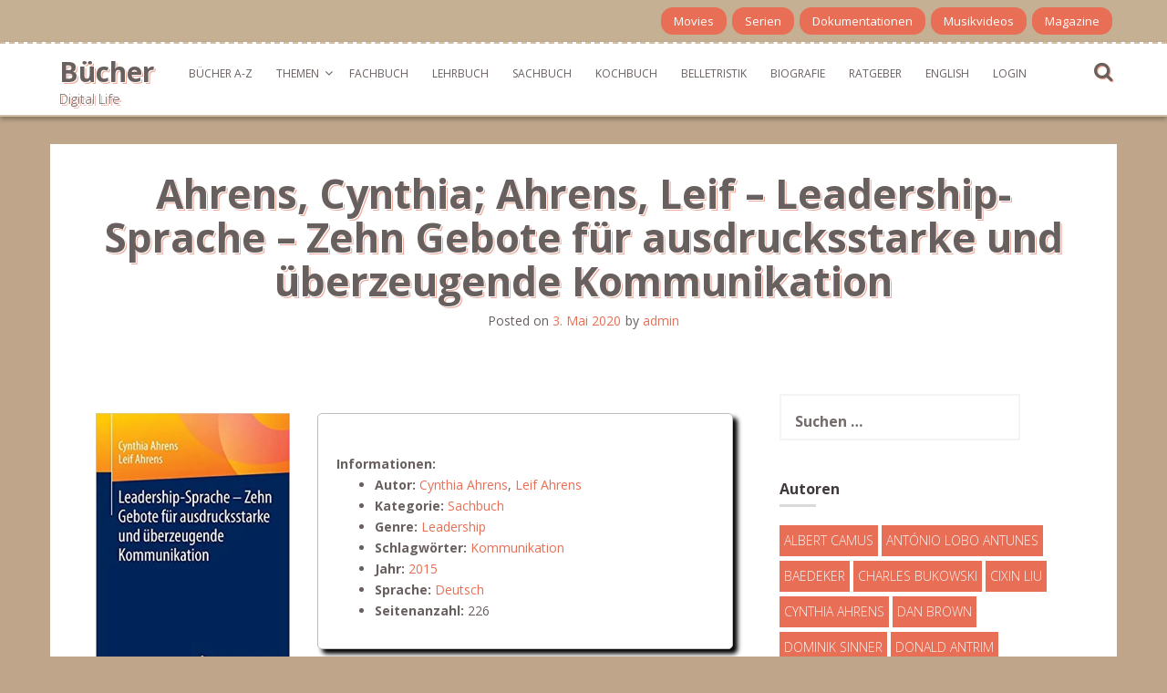

--- FILE ---
content_type: text/html; charset=UTF-8
request_url: http://buecher.slama.es/ahrens-cynthia-ahrens-leif-leadership-sprache-zehn-gebote-fuer-ausdrucksstarke-und-ueberzeugende-kommunikation/
body_size: 13388
content:
<!DOCTYPE html>
<html lang="de">
<head>
    <meta charset="UTF-8">
    <meta name="viewport" content="width=device-width, initial-scale=1">
    <link rel="profile" href="http://gmpg.org/xfn/11">
    <link rel="pingback" href="http://buecher.slama.es/xmlrpc.php">

    <title>Ahrens, Cynthia; Ahrens, Leif &#8211; Leadership-Sprache &#8211; Zehn Gebote für ausdrucksstarke und überzeugende Kommunikation &#8211; Bücher</title>
<meta name='robots' content='max-image-preview:large' />
<link rel='dns-prefetch' href='//stats.wp.com' />
<link rel='dns-prefetch' href='//fonts.googleapis.com' />
<link rel='dns-prefetch' href='//i0.wp.com' />
<link rel='dns-prefetch' href='//c0.wp.com' />
<link rel="alternate" type="application/rss+xml" title="Bücher &raquo; Feed" href="http://buecher.slama.es/feed/" />
<link rel="alternate" type="application/rss+xml" title="Bücher &raquo; Kommentar-Feed" href="http://buecher.slama.es/comments/feed/" />
<script type="text/javascript">
/* <![CDATA[ */
window._wpemojiSettings = {"baseUrl":"https:\/\/s.w.org\/images\/core\/emoji\/14.0.0\/72x72\/","ext":".png","svgUrl":"https:\/\/s.w.org\/images\/core\/emoji\/14.0.0\/svg\/","svgExt":".svg","source":{"concatemoji":"http:\/\/buecher.slama.es\/wp-includes\/js\/wp-emoji-release.min.js?ver=6.4.7"}};
/*! This file is auto-generated */
!function(i,n){var o,s,e;function c(e){try{var t={supportTests:e,timestamp:(new Date).valueOf()};sessionStorage.setItem(o,JSON.stringify(t))}catch(e){}}function p(e,t,n){e.clearRect(0,0,e.canvas.width,e.canvas.height),e.fillText(t,0,0);var t=new Uint32Array(e.getImageData(0,0,e.canvas.width,e.canvas.height).data),r=(e.clearRect(0,0,e.canvas.width,e.canvas.height),e.fillText(n,0,0),new Uint32Array(e.getImageData(0,0,e.canvas.width,e.canvas.height).data));return t.every(function(e,t){return e===r[t]})}function u(e,t,n){switch(t){case"flag":return n(e,"\ud83c\udff3\ufe0f\u200d\u26a7\ufe0f","\ud83c\udff3\ufe0f\u200b\u26a7\ufe0f")?!1:!n(e,"\ud83c\uddfa\ud83c\uddf3","\ud83c\uddfa\u200b\ud83c\uddf3")&&!n(e,"\ud83c\udff4\udb40\udc67\udb40\udc62\udb40\udc65\udb40\udc6e\udb40\udc67\udb40\udc7f","\ud83c\udff4\u200b\udb40\udc67\u200b\udb40\udc62\u200b\udb40\udc65\u200b\udb40\udc6e\u200b\udb40\udc67\u200b\udb40\udc7f");case"emoji":return!n(e,"\ud83e\udef1\ud83c\udffb\u200d\ud83e\udef2\ud83c\udfff","\ud83e\udef1\ud83c\udffb\u200b\ud83e\udef2\ud83c\udfff")}return!1}function f(e,t,n){var r="undefined"!=typeof WorkerGlobalScope&&self instanceof WorkerGlobalScope?new OffscreenCanvas(300,150):i.createElement("canvas"),a=r.getContext("2d",{willReadFrequently:!0}),o=(a.textBaseline="top",a.font="600 32px Arial",{});return e.forEach(function(e){o[e]=t(a,e,n)}),o}function t(e){var t=i.createElement("script");t.src=e,t.defer=!0,i.head.appendChild(t)}"undefined"!=typeof Promise&&(o="wpEmojiSettingsSupports",s=["flag","emoji"],n.supports={everything:!0,everythingExceptFlag:!0},e=new Promise(function(e){i.addEventListener("DOMContentLoaded",e,{once:!0})}),new Promise(function(t){var n=function(){try{var e=JSON.parse(sessionStorage.getItem(o));if("object"==typeof e&&"number"==typeof e.timestamp&&(new Date).valueOf()<e.timestamp+604800&&"object"==typeof e.supportTests)return e.supportTests}catch(e){}return null}();if(!n){if("undefined"!=typeof Worker&&"undefined"!=typeof OffscreenCanvas&&"undefined"!=typeof URL&&URL.createObjectURL&&"undefined"!=typeof Blob)try{var e="postMessage("+f.toString()+"("+[JSON.stringify(s),u.toString(),p.toString()].join(",")+"));",r=new Blob([e],{type:"text/javascript"}),a=new Worker(URL.createObjectURL(r),{name:"wpTestEmojiSupports"});return void(a.onmessage=function(e){c(n=e.data),a.terminate(),t(n)})}catch(e){}c(n=f(s,u,p))}t(n)}).then(function(e){for(var t in e)n.supports[t]=e[t],n.supports.everything=n.supports.everything&&n.supports[t],"flag"!==t&&(n.supports.everythingExceptFlag=n.supports.everythingExceptFlag&&n.supports[t]);n.supports.everythingExceptFlag=n.supports.everythingExceptFlag&&!n.supports.flag,n.DOMReady=!1,n.readyCallback=function(){n.DOMReady=!0}}).then(function(){return e}).then(function(){var e;n.supports.everything||(n.readyCallback(),(e=n.source||{}).concatemoji?t(e.concatemoji):e.wpemoji&&e.twemoji&&(t(e.twemoji),t(e.wpemoji)))}))}((window,document),window._wpemojiSettings);
/* ]]> */
</script>
<link rel='stylesheet' id='pt-cv-public-style-css' href='http://buecher.slama.es/wp-content/plugins/content-views-query-and-display-post-page/public/assets/css/cv.css?ver=4.2.1' type='text/css' media='all' />
<link rel='stylesheet' id='pt-cv-public-pro-style-css' href='http://buecher.slama.es/wp-content/plugins/pt-content-views-pro/public/assets/css/cvpro.min.css?ver=5.5.0.1' type='text/css' media='all' />
<style id='wp-emoji-styles-inline-css' type='text/css'>

	img.wp-smiley, img.emoji {
		display: inline !important;
		border: none !important;
		box-shadow: none !important;
		height: 1em !important;
		width: 1em !important;
		margin: 0 0.07em !important;
		vertical-align: -0.1em !important;
		background: none !important;
		padding: 0 !important;
	}
</style>
<link rel='stylesheet' id='wp-block-library-css' href='https://c0.wp.com/c/6.4.7/wp-includes/css/dist/block-library/style.min.css' type='text/css' media='all' />
<style id='wp-block-library-inline-css' type='text/css'>
.has-text-align-justify{text-align:justify;}
</style>
<link rel='stylesheet' id='mediaelement-css' href='https://c0.wp.com/c/6.4.7/wp-includes/js/mediaelement/mediaelementplayer-legacy.min.css' type='text/css' media='all' />
<link rel='stylesheet' id='wp-mediaelement-css' href='https://c0.wp.com/c/6.4.7/wp-includes/js/mediaelement/wp-mediaelement.min.css' type='text/css' media='all' />
<style id='jetpack-sharing-buttons-style-inline-css' type='text/css'>
.jetpack-sharing-buttons__services-list{display:flex;flex-direction:row;flex-wrap:wrap;gap:0;list-style-type:none;margin:5px;padding:0}.jetpack-sharing-buttons__services-list.has-small-icon-size{font-size:12px}.jetpack-sharing-buttons__services-list.has-normal-icon-size{font-size:16px}.jetpack-sharing-buttons__services-list.has-large-icon-size{font-size:24px}.jetpack-sharing-buttons__services-list.has-huge-icon-size{font-size:36px}@media print{.jetpack-sharing-buttons__services-list{display:none!important}}.editor-styles-wrapper .wp-block-jetpack-sharing-buttons{gap:0;padding-inline-start:0}ul.jetpack-sharing-buttons__services-list.has-background{padding:1.25em 2.375em}
</style>
<style id='classic-theme-styles-inline-css' type='text/css'>
/*! This file is auto-generated */
.wp-block-button__link{color:#fff;background-color:#32373c;border-radius:9999px;box-shadow:none;text-decoration:none;padding:calc(.667em + 2px) calc(1.333em + 2px);font-size:1.125em}.wp-block-file__button{background:#32373c;color:#fff;text-decoration:none}
</style>
<style id='global-styles-inline-css' type='text/css'>
body{--wp--preset--color--black: #000000;--wp--preset--color--cyan-bluish-gray: #abb8c3;--wp--preset--color--white: #ffffff;--wp--preset--color--pale-pink: #f78da7;--wp--preset--color--vivid-red: #cf2e2e;--wp--preset--color--luminous-vivid-orange: #ff6900;--wp--preset--color--luminous-vivid-amber: #fcb900;--wp--preset--color--light-green-cyan: #7bdcb5;--wp--preset--color--vivid-green-cyan: #00d084;--wp--preset--color--pale-cyan-blue: #8ed1fc;--wp--preset--color--vivid-cyan-blue: #0693e3;--wp--preset--color--vivid-purple: #9b51e0;--wp--preset--gradient--vivid-cyan-blue-to-vivid-purple: linear-gradient(135deg,rgba(6,147,227,1) 0%,rgb(155,81,224) 100%);--wp--preset--gradient--light-green-cyan-to-vivid-green-cyan: linear-gradient(135deg,rgb(122,220,180) 0%,rgb(0,208,130) 100%);--wp--preset--gradient--luminous-vivid-amber-to-luminous-vivid-orange: linear-gradient(135deg,rgba(252,185,0,1) 0%,rgba(255,105,0,1) 100%);--wp--preset--gradient--luminous-vivid-orange-to-vivid-red: linear-gradient(135deg,rgba(255,105,0,1) 0%,rgb(207,46,46) 100%);--wp--preset--gradient--very-light-gray-to-cyan-bluish-gray: linear-gradient(135deg,rgb(238,238,238) 0%,rgb(169,184,195) 100%);--wp--preset--gradient--cool-to-warm-spectrum: linear-gradient(135deg,rgb(74,234,220) 0%,rgb(151,120,209) 20%,rgb(207,42,186) 40%,rgb(238,44,130) 60%,rgb(251,105,98) 80%,rgb(254,248,76) 100%);--wp--preset--gradient--blush-light-purple: linear-gradient(135deg,rgb(255,206,236) 0%,rgb(152,150,240) 100%);--wp--preset--gradient--blush-bordeaux: linear-gradient(135deg,rgb(254,205,165) 0%,rgb(254,45,45) 50%,rgb(107,0,62) 100%);--wp--preset--gradient--luminous-dusk: linear-gradient(135deg,rgb(255,203,112) 0%,rgb(199,81,192) 50%,rgb(65,88,208) 100%);--wp--preset--gradient--pale-ocean: linear-gradient(135deg,rgb(255,245,203) 0%,rgb(182,227,212) 50%,rgb(51,167,181) 100%);--wp--preset--gradient--electric-grass: linear-gradient(135deg,rgb(202,248,128) 0%,rgb(113,206,126) 100%);--wp--preset--gradient--midnight: linear-gradient(135deg,rgb(2,3,129) 0%,rgb(40,116,252) 100%);--wp--preset--font-size--small: 13px;--wp--preset--font-size--medium: 20px;--wp--preset--font-size--large: 36px;--wp--preset--font-size--x-large: 42px;--wp--preset--spacing--20: 0.44rem;--wp--preset--spacing--30: 0.67rem;--wp--preset--spacing--40: 1rem;--wp--preset--spacing--50: 1.5rem;--wp--preset--spacing--60: 2.25rem;--wp--preset--spacing--70: 3.38rem;--wp--preset--spacing--80: 5.06rem;--wp--preset--shadow--natural: 6px 6px 9px rgba(0, 0, 0, 0.2);--wp--preset--shadow--deep: 12px 12px 50px rgba(0, 0, 0, 0.4);--wp--preset--shadow--sharp: 6px 6px 0px rgba(0, 0, 0, 0.2);--wp--preset--shadow--outlined: 6px 6px 0px -3px rgba(255, 255, 255, 1), 6px 6px rgba(0, 0, 0, 1);--wp--preset--shadow--crisp: 6px 6px 0px rgba(0, 0, 0, 1);}:where(.is-layout-flex){gap: 0.5em;}:where(.is-layout-grid){gap: 0.5em;}body .is-layout-flow > .alignleft{float: left;margin-inline-start: 0;margin-inline-end: 2em;}body .is-layout-flow > .alignright{float: right;margin-inline-start: 2em;margin-inline-end: 0;}body .is-layout-flow > .aligncenter{margin-left: auto !important;margin-right: auto !important;}body .is-layout-constrained > .alignleft{float: left;margin-inline-start: 0;margin-inline-end: 2em;}body .is-layout-constrained > .alignright{float: right;margin-inline-start: 2em;margin-inline-end: 0;}body .is-layout-constrained > .aligncenter{margin-left: auto !important;margin-right: auto !important;}body .is-layout-constrained > :where(:not(.alignleft):not(.alignright):not(.alignfull)){max-width: var(--wp--style--global--content-size);margin-left: auto !important;margin-right: auto !important;}body .is-layout-constrained > .alignwide{max-width: var(--wp--style--global--wide-size);}body .is-layout-flex{display: flex;}body .is-layout-flex{flex-wrap: wrap;align-items: center;}body .is-layout-flex > *{margin: 0;}body .is-layout-grid{display: grid;}body .is-layout-grid > *{margin: 0;}:where(.wp-block-columns.is-layout-flex){gap: 2em;}:where(.wp-block-columns.is-layout-grid){gap: 2em;}:where(.wp-block-post-template.is-layout-flex){gap: 1.25em;}:where(.wp-block-post-template.is-layout-grid){gap: 1.25em;}.has-black-color{color: var(--wp--preset--color--black) !important;}.has-cyan-bluish-gray-color{color: var(--wp--preset--color--cyan-bluish-gray) !important;}.has-white-color{color: var(--wp--preset--color--white) !important;}.has-pale-pink-color{color: var(--wp--preset--color--pale-pink) !important;}.has-vivid-red-color{color: var(--wp--preset--color--vivid-red) !important;}.has-luminous-vivid-orange-color{color: var(--wp--preset--color--luminous-vivid-orange) !important;}.has-luminous-vivid-amber-color{color: var(--wp--preset--color--luminous-vivid-amber) !important;}.has-light-green-cyan-color{color: var(--wp--preset--color--light-green-cyan) !important;}.has-vivid-green-cyan-color{color: var(--wp--preset--color--vivid-green-cyan) !important;}.has-pale-cyan-blue-color{color: var(--wp--preset--color--pale-cyan-blue) !important;}.has-vivid-cyan-blue-color{color: var(--wp--preset--color--vivid-cyan-blue) !important;}.has-vivid-purple-color{color: var(--wp--preset--color--vivid-purple) !important;}.has-black-background-color{background-color: var(--wp--preset--color--black) !important;}.has-cyan-bluish-gray-background-color{background-color: var(--wp--preset--color--cyan-bluish-gray) !important;}.has-white-background-color{background-color: var(--wp--preset--color--white) !important;}.has-pale-pink-background-color{background-color: var(--wp--preset--color--pale-pink) !important;}.has-vivid-red-background-color{background-color: var(--wp--preset--color--vivid-red) !important;}.has-luminous-vivid-orange-background-color{background-color: var(--wp--preset--color--luminous-vivid-orange) !important;}.has-luminous-vivid-amber-background-color{background-color: var(--wp--preset--color--luminous-vivid-amber) !important;}.has-light-green-cyan-background-color{background-color: var(--wp--preset--color--light-green-cyan) !important;}.has-vivid-green-cyan-background-color{background-color: var(--wp--preset--color--vivid-green-cyan) !important;}.has-pale-cyan-blue-background-color{background-color: var(--wp--preset--color--pale-cyan-blue) !important;}.has-vivid-cyan-blue-background-color{background-color: var(--wp--preset--color--vivid-cyan-blue) !important;}.has-vivid-purple-background-color{background-color: var(--wp--preset--color--vivid-purple) !important;}.has-black-border-color{border-color: var(--wp--preset--color--black) !important;}.has-cyan-bluish-gray-border-color{border-color: var(--wp--preset--color--cyan-bluish-gray) !important;}.has-white-border-color{border-color: var(--wp--preset--color--white) !important;}.has-pale-pink-border-color{border-color: var(--wp--preset--color--pale-pink) !important;}.has-vivid-red-border-color{border-color: var(--wp--preset--color--vivid-red) !important;}.has-luminous-vivid-orange-border-color{border-color: var(--wp--preset--color--luminous-vivid-orange) !important;}.has-luminous-vivid-amber-border-color{border-color: var(--wp--preset--color--luminous-vivid-amber) !important;}.has-light-green-cyan-border-color{border-color: var(--wp--preset--color--light-green-cyan) !important;}.has-vivid-green-cyan-border-color{border-color: var(--wp--preset--color--vivid-green-cyan) !important;}.has-pale-cyan-blue-border-color{border-color: var(--wp--preset--color--pale-cyan-blue) !important;}.has-vivid-cyan-blue-border-color{border-color: var(--wp--preset--color--vivid-cyan-blue) !important;}.has-vivid-purple-border-color{border-color: var(--wp--preset--color--vivid-purple) !important;}.has-vivid-cyan-blue-to-vivid-purple-gradient-background{background: var(--wp--preset--gradient--vivid-cyan-blue-to-vivid-purple) !important;}.has-light-green-cyan-to-vivid-green-cyan-gradient-background{background: var(--wp--preset--gradient--light-green-cyan-to-vivid-green-cyan) !important;}.has-luminous-vivid-amber-to-luminous-vivid-orange-gradient-background{background: var(--wp--preset--gradient--luminous-vivid-amber-to-luminous-vivid-orange) !important;}.has-luminous-vivid-orange-to-vivid-red-gradient-background{background: var(--wp--preset--gradient--luminous-vivid-orange-to-vivid-red) !important;}.has-very-light-gray-to-cyan-bluish-gray-gradient-background{background: var(--wp--preset--gradient--very-light-gray-to-cyan-bluish-gray) !important;}.has-cool-to-warm-spectrum-gradient-background{background: var(--wp--preset--gradient--cool-to-warm-spectrum) !important;}.has-blush-light-purple-gradient-background{background: var(--wp--preset--gradient--blush-light-purple) !important;}.has-blush-bordeaux-gradient-background{background: var(--wp--preset--gradient--blush-bordeaux) !important;}.has-luminous-dusk-gradient-background{background: var(--wp--preset--gradient--luminous-dusk) !important;}.has-pale-ocean-gradient-background{background: var(--wp--preset--gradient--pale-ocean) !important;}.has-electric-grass-gradient-background{background: var(--wp--preset--gradient--electric-grass) !important;}.has-midnight-gradient-background{background: var(--wp--preset--gradient--midnight) !important;}.has-small-font-size{font-size: var(--wp--preset--font-size--small) !important;}.has-medium-font-size{font-size: var(--wp--preset--font-size--medium) !important;}.has-large-font-size{font-size: var(--wp--preset--font-size--large) !important;}.has-x-large-font-size{font-size: var(--wp--preset--font-size--x-large) !important;}
.wp-block-navigation a:where(:not(.wp-element-button)){color: inherit;}
:where(.wp-block-post-template.is-layout-flex){gap: 1.25em;}:where(.wp-block-post-template.is-layout-grid){gap: 1.25em;}
:where(.wp-block-columns.is-layout-flex){gap: 2em;}:where(.wp-block-columns.is-layout-grid){gap: 2em;}
.wp-block-pullquote{font-size: 1.5em;line-height: 1.6;}
</style>
<link rel='stylesheet' id='cpsh-shortcodes-css' href='http://buecher.slama.es/wp-content/plugins/column-shortcodes//assets/css/shortcodes.css?ver=1.0.1' type='text/css' media='all' />
<link rel='stylesheet' id='columns-css' href='http://buecher.slama.es/wp-content/plugins/columns/columns.css?ver=6.4.7' type='text/css' media='all' />
<link rel='stylesheet' id='nitro-style-css' href='http://buecher.slama.es/wp-content/themes/nitro/style.css?ver=6.4.7' type='text/css' media='all' />
<link rel='stylesheet' id='nitro-title-font-css' href='//fonts.googleapis.com/css?family=Lato%3A100%2C300%2C400%2C700&#038;ver=6.4.7' type='text/css' media='all' />
<link rel='stylesheet' id='nitro-body-font-css' href='//fonts.googleapis.com/css?family=Open+Sans%3A100%2C300%2C400%2C700&#038;ver=6.4.7' type='text/css' media='all' />
<link rel='stylesheet' id='font-awesome-css' href='http://buecher.slama.es/wp-content/themes/nitro/assets/font-awesome/css/font-awesome.min.css?ver=6.4.7' type='text/css' media='all' />
<link rel='stylesheet' id='bootstrap-css' href='http://buecher.slama.es/wp-content/themes/nitro/assets/bootstrap/css/bootstrap.min.css?ver=6.4.7' type='text/css' media='all' />
<link rel='stylesheet' id='hover-css-css' href='http://buecher.slama.es/wp-content/themes/nitro/assets/css/hover.min.css?ver=6.4.7' type='text/css' media='all' />
<link rel='stylesheet' id='slicknav-css' href='http://buecher.slama.es/wp-content/themes/nitro/assets/css/slicknav.css?ver=6.4.7' type='text/css' media='all' />
<link rel='stylesheet' id='swiper-css' href='http://buecher.slama.es/wp-content/themes/nitro/assets/css/swiper.min.css?ver=6.4.7' type='text/css' media='all' />
<link rel='stylesheet' id='nitro-main-theme-style-css' href='http://buecher.slama.es/wp-content/themes/nitro/assets/theme-styles/css/default.css?ver=6.4.7' type='text/css' media='all' />
<link rel='stylesheet' id='jetpack_css-css' href='https://c0.wp.com/p/jetpack/13.2.3/css/jetpack.css' type='text/css' media='all' />
<script type="text/javascript" id="jetpack_related-posts-js-extra">
/* <![CDATA[ */
var related_posts_js_options = {"post_heading":"h4"};
/* ]]> */
</script>
<script type="text/javascript" src="https://c0.wp.com/p/jetpack/13.2.3/_inc/build/related-posts/related-posts.min.js" id="jetpack_related-posts-js"></script>
<script type="text/javascript" src="https://c0.wp.com/c/6.4.7/wp-includes/js/jquery/jquery.min.js" id="jquery-core-js"></script>
<script type="text/javascript" src="https://c0.wp.com/c/6.4.7/wp-includes/js/jquery/jquery-migrate.min.js" id="jquery-migrate-js"></script>
<script type="text/javascript" src="http://buecher.slama.es/wp-content/themes/nitro/js/external.js?ver=20120206" id="nitro-externaljs-js"></script>
<script type="text/javascript" src="http://buecher.slama.es/wp-content/themes/nitro/js/custom.js?ver=6.4.7" id="nitro-custom-js-js"></script>
<link rel="https://api.w.org/" href="http://buecher.slama.es/wp-json/" /><link rel="alternate" type="application/json" href="http://buecher.slama.es/wp-json/wp/v2/posts/957" /><link rel="EditURI" type="application/rsd+xml" title="RSD" href="http://buecher.slama.es/xmlrpc.php?rsd" />
<meta name="generator" content="WordPress 6.4.7" />
<link rel="canonical" href="http://buecher.slama.es/ahrens-cynthia-ahrens-leif-leadership-sprache-zehn-gebote-fuer-ausdrucksstarke-und-ueberzeugende-kommunikation/" />
<link rel='shortlink' href='http://buecher.slama.es/?p=957' />
<link rel="alternate" type="application/json+oembed" href="http://buecher.slama.es/wp-json/oembed/1.0/embed?url=http%3A%2F%2Fbuecher.slama.es%2Fahrens-cynthia-ahrens-leif-leadership-sprache-zehn-gebote-fuer-ausdrucksstarke-und-ueberzeugende-kommunikation%2F" />
<link rel="alternate" type="text/xml+oembed" href="http://buecher.slama.es/wp-json/oembed/1.0/embed?url=http%3A%2F%2Fbuecher.slama.es%2Fahrens-cynthia-ahrens-leif-leadership-sprache-zehn-gebote-fuer-ausdrucksstarke-und-ueberzeugende-kommunikation%2F&#038;format=xml" />
<!-- Powered by WP Autoloader (version: 2.0.9) (http://buecher.slama.es/wp-content/plugins/wp-autoloader/index.php) -->
          <style>
          .has-post-thumbnail img.wp-post-image, 
          .attachment-twentyseventeen-featured-image.wp-post-image { display: none !important; }          
          </style>        <style type="text/css" id="pf-main-css">
            
				@media screen {
					.printfriendly {
						z-index: 1000; position: relative
					}
					.printfriendly a, .printfriendly a:link, .printfriendly a:visited, .printfriendly a:hover, .printfriendly a:active {
						font-weight: 600;
						cursor: pointer;
						text-decoration: none;
						border: none;
						-webkit-box-shadow: none;
						-moz-box-shadow: none;
						box-shadow: none;
						outline:none;
						font-size: 14px !important;
						color: #3AAA11 !important;
					}
					.printfriendly.pf-alignleft {
						float: left;
					}
					.printfriendly.pf-alignright {
						float: right;
					}
					.printfriendly.pf-aligncenter {
						justify-content: center;
						display: flex; align-items: center;
					}
				}

				.pf-button-img {
					border: none;
					-webkit-box-shadow: none;
					-moz-box-shadow: none;
					box-shadow: none;
					padding: 0;
					margin: 0;
					display: inline;
					vertical-align: middle;
				}

				img.pf-button-img + .pf-button-text {
					margin-left: 6px;
				}

				@media print {
					.printfriendly {
						display: none;
					}
				}
				        </style>

            
        <style type="text/css" id="pf-excerpt-styles">
          .pf-button.pf-button-excerpt {
              display: none;
           }
        </style>

            	<style>img#wpstats{display:none}</style>
		<style id='custom-css-mods'>#masthead #site-logo img { transform-origin: left; }.site-description { color: #776464; }</style>	<style type="text/css" id="custom-background-css">
body.custom-background { background-color: #bfa68b; }
</style>
	</head>
<body class="post-template-default single single-post postid-957 single-format-standard custom-background">
<div id="page" class="hfeed site">
	<a class="skip-link screen-reader-text" href="#content">Skip to content</a>
	<div id="jumbosearch">
		<span class="fa fa-remove closeicon"></span>
		<div class="form">
			<form role="search" method="get" class="search-form" action="http://buecher.slama.es/">
				<label>
					<span class="screen-reader-text">Suche nach:</span>
					<input type="search" class="search-field" placeholder="Suchen …" value="" name="s" />
				</label>
				<input type="submit" class="search-submit" value="Suchen" />
			</form>		</div>
	</div>	
	
    <div id="top-bar">
    <div class="container">
        <div class="social-icons">
                    </div>

        <div id="woocommerce-zone">
            

        </div>

        <div id="top-menu">
    <div class="menu-oben-container"><ul id="menu-oben" class="menu"><li id="menu-item-2455" class="menu-item menu-item-type-custom menu-item-object-custom menu-item-2455"><a href="http://movies.slama.es">Movies</a></li>
<li id="menu-item-2456" class="menu-item menu-item-type-custom menu-item-object-custom menu-item-2456"><a href="http://serien.slama.es">Serien</a></li>
<li id="menu-item-2457" class="menu-item menu-item-type-custom menu-item-object-custom menu-item-2457"><a href="http://movies.slama.es/dokumentationen/">Dokumentationen</a></li>
<li id="menu-item-2458" class="menu-item menu-item-type-custom menu-item-object-custom menu-item-2458"><a href="http://movies.slama.es/musikvideos/">Musikvideos</a></li>
<li id="menu-item-2459" class="menu-item menu-item-type-custom menu-item-object-custom menu-item-2459"><a href="http://magazine.slama.es">Magazine</a></li>
</ul></div></div>
    </div>

</div>
    <header id="masthead" class="site-header" role="banner">
    <div class="container masthead-container">
        <div class="site-branding">
                        <div id="text-title-desc">
                <h1 class="site-title title-font"><a href="http://buecher.slama.es/" rel="home">Bücher</a></h1>
                <h2 class="site-description">Digital Life</h2>
            </div>
        </div>

        <div id="slickmenu"></div>
<nav id="site-navigation" class="main-navigation" role="navigation">
    <div class="menu-unten-container"><ul id="menu-unten" class="menu"><li id="menu-item-333" class="menu-item menu-item-type-post_type menu-item-object-page"><a href="http://buecher.slama.es/home/"></i>Bücher A-Z</a></li>
<li id="menu-item-2490" class="menu-item menu-item-type-custom menu-item-object-custom menu-item-has-children"><a></i>Themen</a>
<ul class="sub-menu">
	<li id="menu-item-2485" class="menu-item menu-item-type-post_type menu-item-object-page"><a href="http://buecher.slama.es/bwl/"></i>BWL</a></li>
	<li id="menu-item-2484" class="menu-item menu-item-type-post_type menu-item-object-page"><a href="http://buecher.slama.es/ernaehrung/"></i>Ernährung</a></li>
	<li id="menu-item-2483" class="menu-item menu-item-type-post_type menu-item-object-page"><a href="http://buecher.slama.es/finanzen/"></i>Finanzen</a></li>
	<li id="menu-item-2487" class="menu-item menu-item-type-post_type menu-item-object-page"><a href="http://buecher.slama.es/gastronomie/"></i>Gastronomie</a></li>
	<li id="menu-item-2486" class="menu-item menu-item-type-post_type menu-item-object-page"><a href="http://buecher.slama.es/geschichte/"></i>Geschichte</a></li>
	<li id="menu-item-2494" class="menu-item menu-item-type-post_type menu-item-object-page"><a href="http://buecher.slama.es/gesellschaft/"></i>Gesellschaft</a></li>
	<li id="menu-item-2498" class="menu-item menu-item-type-post_type menu-item-object-page"><a href="http://buecher.slama.es/gesundheit/"></i>Gesundheit</a></li>
	<li id="menu-item-2502" class="menu-item menu-item-type-post_type menu-item-object-page menu-item-has-children"><a href="http://buecher.slama.es/informatik/"></i>Informatik</a>
	<ul class="sub-menu">
		<li id="menu-item-2510" class="menu-item menu-item-type-post_type menu-item-object-page"><a href="http://buecher.slama.es/programmieren/"></i>Programmieren</a></li>
	</ul>
</li>
	<li id="menu-item-2514" class="menu-item menu-item-type-post_type menu-item-object-page"><a href="http://buecher.slama.es/mathematik/"></i>Mathematik</a></li>
	<li id="menu-item-2522" class="menu-item menu-item-type-post_type menu-item-object-page"><a href="http://buecher.slama.es/musik/"></i>Musik</a></li>
	<li id="menu-item-2521" class="menu-item menu-item-type-post_type menu-item-object-page"><a href="http://buecher.slama.es/philosophie/"></i>Philosophie</a></li>
	<li id="menu-item-2526" class="menu-item menu-item-type-post_type menu-item-object-page"><a href="http://buecher.slama.es/politik/"></i>Politik</a></li>
	<li id="menu-item-2533" class="menu-item menu-item-type-post_type menu-item-object-page"><a href="http://buecher.slama.es/recht/"></i>Recht</a></li>
	<li id="menu-item-2539" class="menu-item menu-item-type-post_type menu-item-object-page"><a href="http://buecher.slama.es/reisefuehrer/"></i>Reiseführer</a></li>
</ul>
</li>
<li id="menu-item-2447" class="menu-item menu-item-type-post_type menu-item-object-page"><a href="http://buecher.slama.es/fachbuch/"></i>Fachbuch</a></li>
<li id="menu-item-2445" class="menu-item menu-item-type-post_type menu-item-object-page"><a href="http://buecher.slama.es/lehrbuch/"></i>Lehrbuch</a></li>
<li id="menu-item-2452" class="menu-item menu-item-type-post_type menu-item-object-page"><a href="http://buecher.slama.es/sachbuch/"></i>Sachbuch</a></li>
<li id="menu-item-2448" class="menu-item menu-item-type-post_type menu-item-object-page"><a href="http://buecher.slama.es/kochbuch/"></i>Kochbuch</a></li>
<li id="menu-item-2450" class="menu-item menu-item-type-post_type menu-item-object-page"><a href="http://buecher.slama.es/belletristik/"></i>Belletristik</a></li>
<li id="menu-item-2451" class="menu-item menu-item-type-post_type menu-item-object-page"><a href="http://buecher.slama.es/biografie/"></i>Biografie</a></li>
<li id="menu-item-2453" class="menu-item menu-item-type-post_type menu-item-object-page"><a href="http://buecher.slama.es/ratgeber/"></i>Ratgeber</a></li>
<li id="menu-item-2449" class="menu-item menu-item-type-post_type menu-item-object-page"><a href="http://buecher.slama.es/english/"></i>English</a></li>
<li id="menu-item-329" class="menu-item menu-item-type-custom menu-item-object-custom"><a href="http://buecher.slama.es/wp-login/"></i>Login</a></li>
</ul></div></nav><!-- #site-navigation -->
        <div id="searchicon">
            <i class="fa fa-search"></i>
        </div>

    </div>

</header><!-- #masthead -->
    

	
	
		   	
	<div class="mega-container">
		
							
		<div id="content" class="site-content container">
	<header class="entry-header single-entry-header col-md-12">
		<h1 class="entry-title">Ahrens, Cynthia; Ahrens, Leif &#8211; Leadership-Sprache &#8211; Zehn Gebote für ausdrucksstarke und überzeugende Kommunikation</h1>		
		
		<div class="entry-meta">
			<span class="posted-on">Posted on <a href="http://buecher.slama.es/ahrens-cynthia-ahrens-leif-leadership-sprache-zehn-gebote-fuer-ausdrucksstarke-und-ueberzeugende-kommunikation/" rel="bookmark"><time class="entry-date published" datetime="2020-05-03T15:39:14+02:00">3. Mai 2020</time><time class="updated" datetime="2020-10-11T18:18:21+02:00">11. Oktober 2020</time></a></span><span class="byline"> by <span class="author vcard"><a class="url fn n" href="http://buecher.slama.es/author/admin/">admin</a></span></span>		</div><!-- .entry-meta -->
	</header><!-- .entry-header -->
	
	<div id="primary-mono" class="content-area col-md-8">
		<main id="main" class="site-main" role="main">

		
			
<article id="post-957" class="post-957 post type-post status-publish format-standard has-post-thumbnail hentry category-buecher genre-leadership jahre-241 buch_kategorie-sachbuch sprache-deutsch autor-cynthia-ahrens autor-leif-ahrens tags-kommunikation">
	

	<div id="featured-image">
			<img width="353" height="499" src="https://i0.wp.com/buecher.slama.es/wp-content/uploads/2020/05/Ahrens-Cynthia-Ahrens-Leif-Leadership-Sprache-Zehn-Gebote-für-ausdrucksstarke-und-überzeugende-Kommunikation.jpg?fit=353%2C499" class="attachment-full size-full wp-post-image" alt="" decoding="async" fetchpriority="high" srcset="https://i0.wp.com/buecher.slama.es/wp-content/uploads/2020/05/Ahrens-Cynthia-Ahrens-Leif-Leadership-Sprache-Zehn-Gebote-für-ausdrucksstarke-und-überzeugende-Kommunikation.jpg?w=353 353w, https://i0.wp.com/buecher.slama.es/wp-content/uploads/2020/05/Ahrens-Cynthia-Ahrens-Leif-Leadership-Sprache-Zehn-Gebote-für-ausdrucksstarke-und-überzeugende-Kommunikation.jpg?resize=300%2C424 300w, https://i0.wp.com/buecher.slama.es/wp-content/uploads/2020/05/Ahrens-Cynthia-Ahrens-Leif-Leadership-Sprache-Zehn-Gebote-für-ausdrucksstarke-und-überzeugende-Kommunikation.jpg?resize=150%2C212 150w" sizes="(max-width: 353px) 100vw, 353px" />		</div>
			
			
	<div class="entry-content">
		<div class="pf-content"><p><div class='content-column one_third'><div style="padding-right:15px;padding-left:15px;"><a href="https://i0.wp.com/buecher.slama.es/wp-content/uploads/2020/05/Ahrens-Cynthia-Ahrens-Leif-Leadership-Sprache-Zehn-Gebote-für-ausdrucksstarke-und-überzeugende-Kommunikation.jpg"><img decoding="async" src="https://i0.wp.com/buecher.slama.es/wp-content/uploads/2020/05/Ahrens-Cynthia-Ahrens-Leif-Leadership-Sprache-Zehn-Gebote-für-ausdrucksstarke-und-überzeugende-Kommunikation.jpg?w=200" alt="" height="" class="aligncenter size-full wp-image-959" srcset="https://i0.wp.com/buecher.slama.es/wp-content/uploads/2020/05/Ahrens-Cynthia-Ahrens-Leif-Leadership-Sprache-Zehn-Gebote-für-ausdrucksstarke-und-überzeugende-Kommunikation.jpg?w=353 353w, https://i0.wp.com/buecher.slama.es/wp-content/uploads/2020/05/Ahrens-Cynthia-Ahrens-Leif-Leadership-Sprache-Zehn-Gebote-für-ausdrucksstarke-und-überzeugende-Kommunikation.jpg?resize=300%2C424 300w, https://i0.wp.com/buecher.slama.es/wp-content/uploads/2020/05/Ahrens-Cynthia-Ahrens-Leif-Leadership-Sprache-Zehn-Gebote-für-ausdrucksstarke-und-überzeugende-Kommunikation.jpg?resize=150%2C212 150w" sizes="(max-width: 353px) 100vw, 353px" data-recalc-dims="1" /></a><br />
</br><br />
<br /></div></div><div class='content-column two_third'><div style="padding-right:15px;padding-left:15px;"><div class="scbb-content-box scbb-rounded-corners scbb-dropshadow scbb-content-box-white"><br />
<strong>Informationen:</strong><br />

<ul>
<li><strong>Autor: </strong><a href="http://buecher.slama.es/autor/cynthia-ahrens/" rel="tag">Cynthia Ahrens</a>, <a href="http://buecher.slama.es/autor/leif-ahrens/" rel="tag">Leif Ahrens</a></li>
<li><strong>Kategorie:</strong> <a href="http://buecher.slama.es/buch_kategorie/sachbuch/" rel="tag">Sachbuch</a></li>
<li><strong>Genre:</strong> <a href="http://buecher.slama.es/genre/leadership/" rel="tag">Leadership</a></li>
<li><strong>Schlagwörter:</strong> <a href="http://buecher.slama.es/tags/kommunikation/" rel="tag">Kommunikation</a></li>
<li><strong>Jahr:</strong> <a href="http://buecher.slama.es/jahre/2015/" rel="tag">2015</a> </li>
<li><strong>Sprache:</strong> <a href="http://buecher.slama.es/sprache/deutsch/" rel="tag">Deutsch</a></li>
<li><strong>Seitenanzahl:</strong> 226
</li></ul>
<p></p></div><br />
<div class="scbb-content-box scbb-rounded-corners scbb-dropshadow scbb-content-box-white">
<h3>Leadership-Sprache &#8211; Zehn Gebote für ausdrucksstarke und überzeugende Kommunikation</h3>
<p>Dieses Werk zeigt Führungskräften, wie sie prägnante Botschaften vermitteln und ihre Sprache auf die aktuelle Situation und das jeweilige Gegenüber anpassen. Führungskräfte müssen klar kommunizieren und ihre Gesprächspartner überzeugen. Jede Zielgruppe und jede Situation erfordert dabei eine andere Ansprache – ob im Mitarbeitergespräch, bei einer Kundenpräsentation oder im Meeting mit Managerkollegen. In zehn klar strukturierten und unabhängig voneinander lesbaren Geboten werden praktische, sofort umsetzbare Tipps gegeben, so dass Führungskräfte ihre Sprache überprüfen und optimieren können.</p>
<p></p></div><br /></div></div></p>
<div class="printfriendly pf-button pf-button-content pf-alignleft">
                    <a href="#" rel="nofollow" onclick="window.print(); return false;" title="Printer Friendly, PDF & Email">
                    <img decoding="async" class="pf-button-img" src="https://i0.wp.com/cdn.printfriendly.com/buttons/printfriendly-pdf-button.png?w=640&#038;ssl=1" alt="Print Friendly, PDF & Email" style="width: 112px;height: 24px;"  data-recalc-dims="1" />
                    </a>
                </div></div>
<div id='jp-relatedposts' class='jp-relatedposts' >
	
</div>			</div><!-- .entry-content -->

	<footer class="entry-footer">
		<span class="tags-links">Tagged <a href="http://buecher.slama.es/genre/leadership/" rel="tag">Leadership</a>, <a href="http://buecher.slama.es/autor/cynthia-ahrens/" rel="tag">Cynthia Ahrens</a>, <a href="http://buecher.slama.es/autor/leif-ahrens/" rel="tag">Leif Ahrens</a>, <a href="http://buecher.slama.es/tags/kommunikation/" rel="tag">Kommunikation</a></span>	</footer><!-- .entry-footer -->
</article><!-- #post-## -->

			
		
		</main><!-- #main -->
	</div><!-- #primary -->

<div id="secondary" class="widget-area col-md-4" role="complementary">
	<aside id="search-2" class="widget widget_search"><form role="search" method="get" class="search-form" action="http://buecher.slama.es/">
				<label>
					<span class="screen-reader-text">Suche nach:</span>
					<input type="search" class="search-field" placeholder="Suchen …" value="" name="s" />
				</label>
				<input type="submit" class="search-submit" value="Suchen" />
			</form></aside><aside id="tag_cloud-5" class="widget widget_tag_cloud"><h1 class="widget-title title-font">Autoren</h1><div class="tagcloud"><a href="http://buecher.slama.es/autor/albert-camus/" class="tag-cloud-link tag-link-368 tag-link-position-1" style="font-size: 9.5909090909091pt;" aria-label="Albert Camus (4 Einträge)">Albert Camus</a>
<a href="http://buecher.slama.es/autor/antonio-lobo-antunes/" class="tag-cloud-link tag-link-1377 tag-link-position-2" style="font-size: 9.5909090909091pt;" aria-label="António Lobo Antunes (4 Einträge)">António Lobo Antunes</a>
<a href="http://buecher.slama.es/autor/baedeker/" class="tag-cloud-link tag-link-1026 tag-link-position-3" style="font-size: 16.75pt;" aria-label="Baedeker (13 Einträge)">Baedeker</a>
<a href="http://buecher.slama.es/autor/charles-bukowski/" class="tag-cloud-link tag-link-820 tag-link-position-4" style="font-size: 9.5909090909091pt;" aria-label="Charles Bukowski (4 Einträge)">Charles Bukowski</a>
<a href="http://buecher.slama.es/autor/cixin-liu/" class="tag-cloud-link tag-link-1530 tag-link-position-5" style="font-size: 12.772727272727pt;" aria-label="Cixin Liu (7 Einträge)">Cixin Liu</a>
<a href="http://buecher.slama.es/autor/cynthia-ahrens/" class="tag-cloud-link tag-link-270 tag-link-position-6" style="font-size: 8pt;" aria-label="Cynthia Ahrens (3 Einträge)">Cynthia Ahrens</a>
<a href="http://buecher.slama.es/autor/dan-brown/" class="tag-cloud-link tag-link-761 tag-link-position-7" style="font-size: 12.772727272727pt;" aria-label="Dan Brown (7 Einträge)">Dan Brown</a>
<a href="http://buecher.slama.es/autor/dominik-sinner/" class="tag-cloud-link tag-link-695 tag-link-position-8" style="font-size: 9.5909090909091pt;" aria-label="Dominik Sinner (4 Einträge)">Dominik Sinner</a>
<a href="http://buecher.slama.es/autor/donald-antrim/" class="tag-cloud-link tag-link-450 tag-link-position-9" style="font-size: 8pt;" aria-label="Donald Antrim (3 Einträge)">Donald Antrim</a>
<a href="http://buecher.slama.es/autor/don-delillo/" class="tag-cloud-link tag-link-954 tag-link-position-10" style="font-size: 9.5909090909091pt;" aria-label="Don DeLillo (4 Einträge)">Don DeLillo</a>
<a href="http://buecher.slama.es/autor/douglas-adams/" class="tag-cloud-link tag-link-259 tag-link-position-11" style="font-size: 10.863636363636pt;" aria-label="Douglas Adams (5 Einträge)">Douglas Adams</a>
<a href="http://buecher.slama.es/autor/duden/" class="tag-cloud-link tag-link-1011 tag-link-position-12" style="font-size: 11.977272727273pt;" aria-label="Duden (6 Einträge)">Duden</a>
<a href="http://buecher.slama.es/autor/dumont/" class="tag-cloud-link tag-link-1016 tag-link-position-13" style="font-size: 18.022727272727pt;" aria-label="DuMont (16 Einträge)">DuMont</a>
<a href="http://buecher.slama.es/autor/elena-ferrante/" class="tag-cloud-link tag-link-1220 tag-link-position-14" style="font-size: 12.772727272727pt;" aria-label="Elena Ferrante (7 Einträge)">Elena Ferrante</a>
<a href="http://buecher.slama.es/autor/erich-fromm/" class="tag-cloud-link tag-link-1362 tag-link-position-15" style="font-size: 18.022727272727pt;" aria-label="Erich Fromm (16 Einträge)">Erich Fromm</a>
<a href="http://buecher.slama.es/autor/fjodor-m-dostojewskij/" class="tag-cloud-link tag-link-1000 tag-link-position-16" style="font-size: 9.5909090909091pt;" aria-label="Fjodor M. Dostojewskij (4 Einträge)">Fjodor M. Dostojewskij</a>
<a href="http://buecher.slama.es/autor/frank-scha%cc%88tzing/" class="tag-cloud-link tag-link-37 tag-link-position-17" style="font-size: 15pt;" aria-label="Frank Schätzing (10 Einträge)">Frank Schätzing</a>
<a href="http://buecher.slama.es/autor/guy-crosby/" class="tag-cloud-link tag-link-563 tag-link-position-18" style="font-size: 8pt;" aria-label="Guy Crosby (3 Einträge)">Guy Crosby</a>
<a href="http://buecher.slama.es/autor/hans-bentzien/" class="tag-cloud-link tag-link-590 tag-link-position-19" style="font-size: 10.863636363636pt;" aria-label="Hans Bentzien (5 Einträge)">Hans Bentzien</a>
<a href="http://buecher.slama.es/autor/haruki-murakami/" class="tag-cloud-link tag-link-1295 tag-link-position-20" style="font-size: 12.772727272727pt;" aria-label="Haruki Murakami (7 Einträge)">Haruki Murakami</a>
<a href="http://buecher.slama.es/autor/hauke-friederichs/" class="tag-cloud-link tag-link-344 tag-link-position-21" style="font-size: 8pt;" aria-label="Hauke Friederichs (3 Einträge)">Hauke Friederichs</a>
<a href="http://buecher.slama.es/autor/hilary-mantel/" class="tag-cloud-link tag-link-236 tag-link-position-22" style="font-size: 8pt;" aria-label="Hilary Mantel (3 Einträge)">Hilary Mantel</a>
<a href="http://buecher.slama.es/autor/isabel-allende/" class="tag-cloud-link tag-link-302 tag-link-position-23" style="font-size: 19.136363636364pt;" aria-label="Isabel Allende (19 Einträge)">Isabel Allende</a>
<a href="http://buecher.slama.es/autor/jean-echenoz/" class="tag-cloud-link tag-link-1039 tag-link-position-24" style="font-size: 10.863636363636pt;" aria-label="Jean Echenoz (5 Einträge)">Jean Echenoz</a>
<a href="http://buecher.slama.es/autor/joachim-boehringer/" class="tag-cloud-link tag-link-692 tag-link-position-25" style="font-size: 9.5909090909091pt;" aria-label="Joachim Böhringer (4 Einträge)">Joachim Böhringer</a>
<a href="http://buecher.slama.es/autor/julian-barnes/" class="tag-cloud-link tag-link-337 tag-link-position-26" style="font-size: 8pt;" aria-label="Julian Barnes (3 Einträge)">Julian Barnes</a>
<a href="http://buecher.slama.es/autor/ken-follett/" class="tag-cloud-link tag-link-109 tag-link-position-27" style="font-size: 22pt;" aria-label="Ken Follett (29 Einträge)">Ken Follett</a>
<a href="http://buecher.slama.es/autor/lee-child/" class="tag-cloud-link tag-link-852 tag-link-position-28" style="font-size: 20.886363636364pt;" aria-label="Lee Child (25 Einträge)">Lee Child</a>
<a href="http://buecher.slama.es/autor/leif-ahrens/" class="tag-cloud-link tag-link-271 tag-link-position-29" style="font-size: 8pt;" aria-label="Leif Ahrens (3 Einträge)">Leif Ahrens</a>
<a href="http://buecher.slama.es/autor/louise-penny/" class="tag-cloud-link tag-link-238 tag-link-position-30" style="font-size: 18.022727272727pt;" aria-label="Louise Penny (16 Einträge)">Louise Penny</a>
<a href="http://buecher.slama.es/autor/manfred-bruhn/" class="tag-cloud-link tag-link-788 tag-link-position-31" style="font-size: 12.772727272727pt;" aria-label="Manfred Bruhn (7 Einträge)">Manfred Bruhn</a>
<a href="http://buecher.slama.es/autor/margaret-atwood/" class="tag-cloud-link tag-link-54 tag-link-position-32" style="font-size: 8pt;" aria-label="Margaret Atwood (3 Einträge)">Margaret Atwood</a>
<a href="http://buecher.slama.es/autor/mark-bego/" class="tag-cloud-link tag-link-527 tag-link-position-33" style="font-size: 9.5909090909091pt;" aria-label="Mark Bego (4 Einträge)">Mark Bego</a>
<a href="http://buecher.slama.es/autor/mitch-albom/" class="tag-cloud-link tag-link-274 tag-link-position-34" style="font-size: 9.5909090909091pt;" aria-label="Mitch Albom (4 Einträge)">Mitch Albom</a>
<a href="http://buecher.slama.es/autor/patrick-schlaich/" class="tag-cloud-link tag-link-694 tag-link-position-35" style="font-size: 9.5909090909091pt;" aria-label="Patrick Schlaich (4 Einträge)">Patrick Schlaich</a>
<a href="http://buecher.slama.es/autor/paul-auster/" class="tag-cloud-link tag-link-480 tag-link-position-36" style="font-size: 11.977272727273pt;" aria-label="Paul Auster (6 Einträge)">Paul Auster</a>
<a href="http://buecher.slama.es/autor/peter-berling/" class="tag-cloud-link tag-link-615 tag-link-position-37" style="font-size: 11.977272727273pt;" aria-label="Peter Berling (6 Einträge)">Peter Berling</a>
<a href="http://buecher.slama.es/autor/peter-buehler/" class="tag-cloud-link tag-link-693 tag-link-position-38" style="font-size: 9.5909090909091pt;" aria-label="Peter Bühler (4 Einträge)">Peter Bühler</a>
<a href="http://buecher.slama.es/autor/robert-galbraith/" class="tag-cloud-link tag-link-21 tag-link-position-39" style="font-size: 10.863636363636pt;" aria-label="Robert Galbraith (5 Einträge)">Robert Galbraith</a>
<a href="http://buecher.slama.es/autor/sebastian-fitzek/" class="tag-cloud-link tag-link-1242 tag-link-position-40" style="font-size: 12.772727272727pt;" aria-label="Sebastian Fitzek (7 Einträge)">Sebastian Fitzek</a>
<a href="http://buecher.slama.es/autor/simon-beckett/" class="tag-cloud-link tag-link-511 tag-link-position-41" style="font-size: 17.545454545455pt;" aria-label="Simon Beckett (15 Einträge)">Simon Beckett</a>
<a href="http://buecher.slama.es/autor/t-c-boyle/" class="tag-cloud-link tag-link-715 tag-link-position-42" style="font-size: 12.772727272727pt;" aria-label="T. C. Boyle (7 Einträge)">T. C. Boyle</a>
<a href="http://buecher.slama.es/autor/tom-clancy/" class="tag-cloud-link tag-link-916 tag-link-position-43" style="font-size: 20.409090909091pt;" aria-label="Tom Clancy (23 Einträge)">Tom Clancy</a>
<a href="http://buecher.slama.es/autor/truman-capote/" class="tag-cloud-link tag-link-372 tag-link-position-44" style="font-size: 14.363636363636pt;" aria-label="Truman Capote (9 Einträge)">Truman Capote</a>
<a href="http://buecher.slama.es/autor/umberto-eco/" class="tag-cloud-link tag-link-1088 tag-link-position-45" style="font-size: 20.409090909091pt;" aria-label="Umberto Eco (23 Einträge)">Umberto Eco</a></div>
</aside></div><!-- #secondary -->

	</div><!-- #content -->

	 </div><!--.mega-container-->
 
	<footer id="colophon" class="site-footer" role="contentinfo">
		<div class="site-info container">
				<span class="sep"></span>
			&copy; 2025 Bücher. All Rights Reserved. 		</div><!-- .site-info -->
	</footer><!-- #colophon -->
	
</div><!-- #page -->


     <script type="text/javascript" id="pf_script">
                      var pfHeaderImgUrl = '';
          var pfHeaderTagline = '';
          var pfdisableClickToDel = '0';
          var pfImagesSize = 'full-size';
          var pfImageDisplayStyle = 'right';
          var pfEncodeImages = '0';
          var pfShowHiddenContent  = '0';
          var pfDisableEmail = '0';
          var pfDisablePDF = '0';
          var pfDisablePrint = '0';

            
          var pfPlatform = 'WordPress';

        (function($){
            $(document).ready(function(){
                if($('.pf-button-content').length === 0){
                    $('style#pf-excerpt-styles').remove();
                }
            });
        })(jQuery);
        </script>
      <script defer src='https://cdn.printfriendly.com/printfriendly.js'></script>
            
            <link rel='stylesheet' id='scbb_style-css' href='http://buecher.slama.es/wp-content/plugins/standout-color-boxes-and-buttons/css/scbb.css?ver=0.7.0_7202019112851' type='text/css' media='all' />
<script type="text/javascript" src="http://buecher.slama.es/wp-content/plugins/jetpack/jetpack_vendor/automattic/jetpack-image-cdn/dist/image-cdn.js?minify=false&amp;ver=132249e245926ae3e188" id="jetpack-photon-js"></script>
<script type="text/javascript" id="pt-cv-content-views-script-js-extra">
/* <![CDATA[ */
var PT_CV_PUBLIC = {"_prefix":"pt-cv-","page_to_show":"5","_nonce":"3ce018cfb9","is_admin":"","is_mobile":"","ajaxurl":"http:\/\/buecher.slama.es\/wp-admin\/admin-ajax.php","lang":"","loading_image_src":"data:image\/gif;base64,R0lGODlhDwAPALMPAMrKygwMDJOTkz09PZWVla+vr3p6euTk5M7OzuXl5TMzMwAAAJmZmWZmZszMzP\/\/\/yH\/[base64]\/wyVlamTi3nSdgwFNdhEJgTJoNyoB9ISYoQmdjiZPcj7EYCAeCF1gEDo4Dz2eIAAAh+QQFCgAPACwCAAAADQANAAAEM\/DJBxiYeLKdX3IJZT1FU0iIg2RNKx3OkZVnZ98ToRD4MyiDnkAh6BkNC0MvsAj0kMpHBAAh+QQFCgAPACwGAAAACQAPAAAEMDC59KpFDll73HkAA2wVY5KgiK5b0RRoI6MuzG6EQqCDMlSGheEhUAgqgUUAFRySIgAh+QQFCgAPACwCAAIADQANAAAEM\/DJKZNLND\/[base64]","is_mobile_tablet":"","sf_no_post_found":"Es wurden keine Beitr\u00e4ge gefunden."};
var PT_CV_PAGINATION = {"first":"\u00ab","prev":"\u2039","next":"\u203a","last":"\u00bb","goto_first":"Gehe zur ersten Seite","goto_prev":"Gehe zur vorherigen Seite","goto_next":"Gehe zur n\u00e4chsten Seite","goto_last":"Gehe zur letzten Seite","current_page":"Aktuelle Seite ist","goto_page":"Gehe zu Seite"};
/* ]]> */
</script>
<script type="text/javascript" src="http://buecher.slama.es/wp-content/plugins/content-views-query-and-display-post-page/public/assets/js/cv.js?ver=4.2.1" id="pt-cv-content-views-script-js"></script>
<script type="text/javascript" src="http://buecher.slama.es/wp-content/plugins/pt-content-views-pro/public/assets/js/cvpro.min.js?ver=5.5.0.1" id="pt-cv-public-pro-script-js"></script>
<script type="text/javascript" src="http://buecher.slama.es/wp-content/themes/nitro/js/navigation.js?ver=20120206" id="nitro-navigation-js"></script>
<script type="text/javascript" src="http://buecher.slama.es/wp-content/themes/nitro/js/skip-link-focus-fix.js?ver=20130115" id="nitro-skip-link-focus-fix-js"></script>
<script type="text/javascript" src="https://stats.wp.com/e-202549.js" id="jetpack-stats-js" data-wp-strategy="defer"></script>
<script type="text/javascript" id="jetpack-stats-js-after">
/* <![CDATA[ */
_stq = window._stq || [];
_stq.push([ "view", JSON.parse("{\"v\":\"ext\",\"blog\":\"165358885\",\"post\":\"957\",\"tz\":\"1\",\"srv\":\"buecher.slama.es\",\"j\":\"1:13.2.3\"}") ]);
_stq.push([ "clickTrackerInit", "165358885", "957" ]);
/* ]]> */
</script>

</body>
</html>
